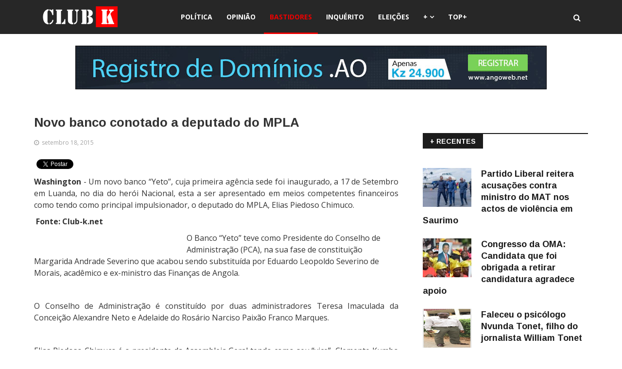

--- FILE ---
content_type: text/html; charset=utf-8
request_url: https://club-k.net/index.php?option=com_content&view=article&id=22198:novo-banco-conotado-a-deputado-do-mpla&catid=8&Itemid=1071&lang=pt
body_size: 11860
content:
<!DOCTYPE html>
<html xmlns="http://www.w3.org/1999/xhtml" xml:lang="pt-pt" lang="pt-pt" dir="ltr">
    <head>
        <meta http-equiv="X-UA-Compatible" content="IE=edge">
             <meta name="viewport" content="width=device-width, initial-scale=1">
                                <!-- head -->
                <meta http-equiv="content-type" content="text/html; charset=utf-8" />
	<meta name="keywords" content="Bastidores" />
	<meta name="og:title" content="Novo banco conotado a deputado do MPLA" />
	<meta name="og:type" content="article" />
	<meta name="og:image" content="http://www.jaimagens.com/banco_thumb/475861931.jpg" />
	<meta name="og:url" content="https://club-k.net/index.php?option=com_content&amp;amp;view=article&amp;amp;id=22198:novo-banco-conotado-a-deputado-do-mpla&amp;amp;catid=8&amp;amp;Itemid=1071&amp;amp;lang=pt" />
	<meta name="og:site_name" content="CLUB-K ANGOLA - Notícias Imparciais de Angola" />
	<meta name="og:description" content="CLUB-K ANGOLA - NOTICIAS DE ANGOLA. NÓS REPORTAMOS, VOCÊ DECIDE!" />
	<meta name="description" content="Bastidores" />
	<title>Novo banco conotado a deputado do MPLA - CLUB-K ANGOLA - Notícias Imparciais de Angola</title>
	<link href="/images/favicon-ck.png" rel="shortcut icon" type="image/vnd.microsoft.icon" />
	<link href="https://club-k.net/plugins/content/itpshare/style.css" rel="stylesheet" type="text/css" />
	<link href="https://club-k.net/media/plg_content_osembed/css/osembed.css?f82208cb1a0eac11d8d5726958ce9104" rel="stylesheet" type="text/css" />
	<link href="/plugins/content/jw_disqus/jw_disqus/tmpl/css/template.css" rel="stylesheet" type="text/css" />
	<link href="/media/system/css/modal.css?617124abc81f3d4fdb1554e20db4f7de" rel="stylesheet" type="text/css" />
	<link href="//fonts.googleapis.com/css?family=Open+Sans:300,300italic,regular,italic,600,600italic,700,700italic,800,800italic&amp;subset=greek-ext,latin" rel="stylesheet" type="text/css" />
	<link href="//fonts.googleapis.com/css?family=Didact+Gothic:regular&amp;subset=greek-ext" rel="stylesheet" type="text/css" />
	<link href="//fonts.googleapis.com/css?family=Arimo:regular,italic,700,700italic&amp;subset=cyrillic-ext" rel="stylesheet" type="text/css" />
	<link href="/templates/ts_news247/css/bootstrap.min.css" rel="stylesheet" type="text/css" />
	<link href="/templates/ts_news247/css/font-awesome.min.css" rel="stylesheet" type="text/css" />
	<link href="/templates/ts_news247/css/legacy.css" rel="stylesheet" type="text/css" />
	<link href="/templates/ts_news247/css/template.css" rel="stylesheet" type="text/css" />
	<link href="/templates/ts_news247/css/presets/preset1.css" rel="stylesheet" type="text/css" class="preset" />
	<link href="/templates/ts_news247/css/frontend-edit.css" rel="stylesheet" type="text/css" />
	<link href="/components/com_sppagebuilder/assets/css/sppagebuilder.css" rel="stylesheet" type="text/css" />
	<link href="/components/com_sppagebuilder/assets/css/magnific-popup.css" rel="stylesheet" type="text/css" />
	<link href="/modules/mod_sp_social/assets/css/default/sp_social.css" rel="stylesheet" type="text/css" />
	<link href="https://www.club-k.net/modules/mod_news_pro_gk5/interface/css/style.css" rel="stylesheet" type="text/css" />
	<link href="https://club-k.net/modules/mod_tabs_gk5/styles/style1.css" rel="stylesheet" type="text/css" />
	<link href="https://club-k.net/modules/mod_news_pro_gk5/interface/css/style.css" rel="stylesheet" type="text/css" />
	<style type="text/css">
body{font-family:Open Sans, sans-serif; font-size:16px; font-weight:normal; }h1{font-family:Didact Gothic, sans-serif; font-weight:normal; }h2{font-family:Arimo, sans-serif; font-weight:700; }h3{font-family:Arimo, sans-serif; font-weight:700; }h4{font-family:Arimo, sans-serif; font-weight:700; }h5{font-family:Open Sans, sans-serif; font-weight:600; }h6{font-family:Open Sans, sans-serif; font-weight:600; }#sp-header{ background-color:#272727;color:#ffffff; }#sp-footer-logo{ background-color:#1c1c1c;color:#969696;padding:0 0 40px; }#sp-footer{ padding:15px 0; }.sp-page-builder .page-content #section-id-1488980112478{margin:0px 0px 0px 0px;padding:0 0px 0 0px;}#column-id-1488980112479{padding:0 250px 0 250px;}#sppb-addon-1488980112483 {
margin: 0 0 20px 0;
}
#sppb-addon-1488981076967 {
margin: 15px 0 0 0;
}
#sppb-addon-1511008041538 {
margin: 25px 0px 0px 0px;
}

#goog-gt-tt {display:none !important;}
.goog-te-banner-frame {display:none !important;}
.goog-te-menu-value:hover {text-decoration:none !important;}
body {top:0 !important;}
#google_translate_element2 {display:none!important;}

        a.flag {text-decoration:none;}
        a.flag img {vertical-align:middle;padding:0;margin:0;border:0;display:inline;height:32px;opacity:0.8;}
        a.flag:hover img {opacity:1;}
        a.flag span {margin-right:5px;font-size:15px;vertical-align:middle;}
    .margin-h-8 {margin:8px;}#gk-tabs-241 .gkTabsContainer0, #gk-tabs-241 .gkTabsContainer1, #gk-tabs-241 .gkTabsContainer2 { height: 200px; }
	</style>
	<script type="application/json" class="joomla-script-options new">{"csrf.token":"a575cd58d8538ed70b25843201762f0a","system.paths":{"root":"","base":""}}</script>
	<script src="/media/jui/js/jquery.min.js?617124abc81f3d4fdb1554e20db4f7de" type="text/javascript"></script>
	<script src="/media/jui/js/jquery-noconflict.js?617124abc81f3d4fdb1554e20db4f7de" type="text/javascript"></script>
	<script src="/media/jui/js/jquery-migrate.min.js?617124abc81f3d4fdb1554e20db4f7de" type="text/javascript"></script>
	<script src="https://club-k.net/media/plg_content_osembed/js/osembed.js?f82208cb1a0eac11d8d5726958ce9104" type="text/javascript"></script>
	<script src="/media/system/js/mootools-core.js?617124abc81f3d4fdb1554e20db4f7de" type="text/javascript"></script>
	<script src="/media/system/js/core.js?617124abc81f3d4fdb1554e20db4f7de" type="text/javascript"></script>
	<script src="/media/system/js/caption.js?617124abc81f3d4fdb1554e20db4f7de" type="text/javascript"></script>
	<script src="/media/system/js/mootools-more.js?617124abc81f3d4fdb1554e20db4f7de" type="text/javascript"></script>
	<script src="/media/system/js/modal.js?617124abc81f3d4fdb1554e20db4f7de" type="text/javascript"></script>
	<script src="/templates/ts_news247/js/bootstrap.min.js" type="text/javascript"></script>
	<script src="/templates/ts_news247/js/jquery.sticky.js" type="text/javascript"></script>
	<script src="/templates/ts_news247/js/main.js" type="text/javascript"></script>
	<script src="/templates/ts_news247/js/progressbar.js" type="text/javascript"></script>
	<script src="/templates/ts_news247/js/frontend-edit.js" type="text/javascript"></script>
	<script src="/components/com_sppagebuilder/assets/js/sppagebuilder.js" type="text/javascript"></script>
	<script src="/components/com_sppagebuilder/assets/js/jquery.magnific-popup.min.js" type="text/javascript"></script>
	<script src="https://www.club-k.net/modules/mod_news_pro_gk5/interface/scripts/engine.jquery.js" type="text/javascript"></script>
	<script src="https://club-k.net/modules/mod_tabs_gk5/scripts/engine.mootools.js" type="text/javascript"></script>
	<script src="https://club-k.net/modules/mod_news_pro_gk5/interface/scripts/engine.jquery.js" type="text/javascript"></script>
	<script type="text/javascript">
jQuery(window).on('load',  function() {
				new JCaption('img.caption');
			});
		jQuery(function($) {
			SqueezeBox.initialize({});
			SqueezeBox.assign($('a.modal').get(), {
				parse: 'rel'
			});
		});

		window.jModalClose = function () {
			SqueezeBox.close();
		};
		
		// Add extra modal close functionality for tinyMCE-based editors
		document.onreadystatechange = function () {
			if (document.readyState == 'interactive' && typeof tinyMCE != 'undefined' && tinyMCE)
			{
				if (typeof window.jModalClose_no_tinyMCE === 'undefined')
				{	
					window.jModalClose_no_tinyMCE = typeof(jModalClose) == 'function'  ?  jModalClose  :  false;
					
					jModalClose = function () {
						if (window.jModalClose_no_tinyMCE) window.jModalClose_no_tinyMCE.apply(this, arguments);
						tinyMCE.activeEditor.windowManager.close();
					};
				}
		
				if (typeof window.SqueezeBoxClose_no_tinyMCE === 'undefined')
				{
					if (typeof(SqueezeBox) == 'undefined')  SqueezeBox = {};
					window.SqueezeBoxClose_no_tinyMCE = typeof(SqueezeBox.close) == 'function'  ?  SqueezeBox.close  :  false;
		
					SqueezeBox.close = function () {
						if (window.SqueezeBoxClose_no_tinyMCE)  window.SqueezeBoxClose_no_tinyMCE.apply(this, arguments);
						tinyMCE.activeEditor.windowManager.close();
					};
				}
			}
		};
		
var sp_preloader = '0';

var sp_gotop = '1';

var sp_offanimation = 'default';

	</script>
	<link href="/index.php?option=com_obrss&amp;task=feed&amp;id=2:rss-noticias-do-club-k&amp;format=feed&amp;lang=pt" rel="alternate" type="application/rss+xml" title="CLUB-K" />
	<link href="/index.php?option=com_obrss&amp;task=feed&amp;id=3:sitemap-noticias-do-club-k-copy&amp;format=sitemap&amp;lang=pt" rel="alternate" type="text/html" title="Sitemap - Notícias do CLUB-K" />
	<meta property="og:url" content="https://club-k.net/index.php" />
	<meta property="og:type" content="article" />
	<meta property="og:title" content="Novo banco conotado a deputado do MPLA" />
	<meta property="og:description" content="Washington - Um novo banco “Yeto”, cuja primeira agência sede foi inaugurado, a 17 de Setembro em Luanda, no dia do herói Nacional, esta a ser apresentado..." />

                <script type="text/javascript" src="//platform-api.sharethis.com/js/sharethis.js#property=5a1187e5d6db8b001271cca7&product=sticky-share-buttons"></script>
                <!-- Start cookieyes banner --> <script id="cookieyes" type="text/javascript" src="https://cdn-cookieyes.com/client_data/b47d38c3dfff7f84a7010fcf/script.js"></script> <!-- End cookieyes banner -->
                


<script>
  (function(i,s,o,g,r,a,m){i['GoogleAnalyticsObject']=r;i[r]=i[r]||function(){
  (i[r].q=i[r].q||[]).push(arguments)},i[r].l=1*new Date();a=s.createElement(o),
  m=s.getElementsByTagName(o)[0];a.async=1;a.src=g;m.parentNode.insertBefore(a,m)
  })(window,document,'script','//www.google-analytics.com/analytics.js','ga');

  ga('create', 'UA-12145129-2', 'auto');
  ga('send', 'pageview');

</script>
<!-- Universal Google Analytics Plugin by PB Web Development -->


</head>
                <body class="site com-content view-article no-layout no-task itemid-1071 pt-pt ltr  layout-fluid off-canvas-menu-init">

                    <div class="body-wrapper">
                        <div class="body-innerwrapper">
                            <header id="sp-header" class="headerWithMenu dark-style"><div class="container"><div class="row"><div id="sp-logo" class="col-xs-12 col-sm-3 col-md-3"><div class="sp-column "><div class="logo"><a href="/"><img class="sp-default-logo" src="/images/logo-club-k-angola.png" alt="CLUB-K ANGOLA - Notícias Imparciais de Angola"><img class="sp-retina-logo" src="/images/logo-club-k-angola-2.png" alt="CLUB-K ANGOLA - Notícias Imparciais de Angola" width="157" height="43"></a></div></div></div><div id="sp-menu" class="col-xs-12 col-sm-7 col-md-7"><div class="sp-column ">			<div class='sp-megamenu-wrapper'>
				<a id="offcanvas-toggler" class="visible-sm visible-xs" href="#"><i class="fa fa-bars"></i></a>
				<ul class="sp-megamenu-parent hidden-sm hidden-xs"><li class="sp-menu-item"></li><li class="sp-menu-item"><a  href="/index.php?option=com_content&amp;view=category&amp;layout=blog&amp;id=23&amp;filter_tag[0]=&amp;Itemid=641&amp;lang=pt" target="_blank" title="Política" >Política</a></li><li class="sp-menu-item"><a  href="/index.php?option=com_content&amp;view=category&amp;layout=blog&amp;id=17&amp;filter_tag[0]=&amp;Itemid=1067&amp;lang=pt" title="Opinião" >Opinião</a></li><li class="sp-menu-item current-item active"><a  href="/index.php?option=com_content&amp;view=category&amp;layout=blog&amp;id=8&amp;filter_tag[0]=&amp;Itemid=1071&amp;lang=pt" title="Bastidores" >Bastidores</a></li><li class="sp-menu-item"><a  href="/index.php?option=com_content&amp;view=category&amp;layout=blog&amp;id=20&amp;Itemid=1088&amp;lang=pt" title="Inquérito" >Inquérito</a></li><li class="sp-menu-item"><a  href="/index.php?option=com_content&amp;view=category&amp;layout=blog&amp;id=41034&amp;Itemid=1085&amp;lang=pt" title="Eleições" >Eleições</a></li><li class="sp-menu-item sp-has-child"><a  href="/" >+</a><div class="sp-dropdown sp-dropdown-main sp-menu-right" style="width: 220px;"><div class="sp-dropdown-inner"><ul class="sp-dropdown-items"><li class="sp-menu-item"><a class="block-title red" href="/index.php?option=com_sppagebuilder&amp;view=page&amp;id=61&amp;Itemid=1092&amp;lang=pt" title="Destaques" >Destaques</a></li><li class="sp-menu-item"><a class="block-title red" href="/index.php?option=com_content&amp;view=category&amp;layout=blog&amp;id=2&amp;filter_tag[0]=&amp;Itemid=1069&amp;lang=pt" title="Sociedade" >Sociedade</a></li><li class="sp-menu-item"><a  href="/index.php?option=com_content&amp;view=category&amp;layout=blog&amp;id=11&amp;filter_tag[0]=&amp;Itemid=1072&amp;lang=pt" title="Foco do Dia " >Foco do Dia </a></li><li class="sp-menu-item"><a  href="/index.php?option=com_content&amp;view=category&amp;layout=blog&amp;id=5&amp;filter_tag[0]=&amp;Itemid=1070&amp;lang=pt" title="Económia " >Económia </a></li><li class="sp-menu-item"><a  href="/index.php?option=com_content&amp;view=category&amp;layout=blog&amp;id=9&amp;filter_tag[0]=&amp;Itemid=1078&amp;lang=pt" title="Preto &amp; Branco " >Preto &amp; Branco </a></li><li class="sp-menu-item"><a  href="/index.php?option=com_content&amp;view=category&amp;layout=blog&amp;id=41004&amp;filter_tag[0]=&amp;Itemid=1079&amp;lang=pt" title="Quem é Quem" >Quem é Quem</a></li><li class="sp-menu-item"><a  href="/index.php?option=com_content&amp;view=category&amp;layout=blog&amp;id=41013&amp;filter_tag[0]=&amp;Itemid=1080&amp;lang=pt" title="A Voz do Povo" >A Voz do Povo</a></li><li class="sp-menu-item"><a  href="/index.php?option=com_content&amp;view=category&amp;layout=blog&amp;id=15&amp;filter_tag[0]=&amp;Itemid=1081&amp;lang=pt" title="A Voz do Club" >A Voz do Club</a></li><li class="sp-menu-item"><a  href="/index.php?option=com_content&amp;view=category&amp;layout=blog&amp;id=41029&amp;filter_tag[0]=&amp;Itemid=1086&amp;lang=pt" title="Cultura" >Cultura</a></li><li class="sp-menu-item"><a  href="/index.php?option=com_content&amp;view=category&amp;layout=blog&amp;id=16&amp;filter_tag[0]=&amp;Itemid=1082&amp;lang=pt" title="Música" >Música</a></li><li class="sp-menu-item"><a  href="/index.php?option=com_content&amp;view=category&amp;layout=blog&amp;id=41003&amp;filter_tag[0]=&amp;Itemid=1084&amp;lang=pt" title="Internacional" >Internacional</a></li><li class="sp-menu-item"><a  href="/index.php?option=com_content&amp;view=category&amp;layout=blog&amp;id=41026&amp;filter_tag[0]=&amp;Itemid=1083&amp;lang=pt" title="Nacional" >Nacional</a></li><li class="sp-menu-item"><a  href="/index.php?option=com_content&amp;view=category&amp;layout=blog&amp;id=10&amp;filter_tag[0]=&amp;Itemid=1077&amp;lang=pt" title="Manifestações " >Manifestações </a></li><li class="sp-menu-item"><a  href="/index.php?option=com_content&amp;view=category&amp;layout=blog&amp;id=41033&amp;filter_tag[0]=&amp;Itemid=1087&amp;lang=pt" title="Petições" >Petições</a></li><li class="sp-menu-item"><a  href="/index.php?option=com_content&amp;view=category&amp;layout=blog&amp;id=4&amp;filter_tag[0]=&amp;Itemid=1089&amp;lang=pt" title="Desporto" >Desporto</a></li><li class="sp-menu-item"><a  href="/index.php?option=com_content&amp;view=category&amp;layout=blog&amp;id=14&amp;filter_tag[0]=&amp;Itemid=1090&amp;lang=pt" title="Entrevistas" >Entrevistas</a></li><li class="sp-menu-item"><a  href="/index.php?option=com_content&amp;view=category&amp;layout=blog&amp;id=41050&amp;filter_tag[0]=&amp;Itemid=1091&amp;lang=pt" title="Mundia 2014" >Mundia 2014</a></li></ul></div></div></li><li class="sp-menu-item"><a  href="/index.php?option=com_sppagebuilder&amp;view=page&amp;id=60&amp;Itemid=1094&amp;lang=pt" title="Mais Lidos" >TOP+</a></li></ul>			</div>
		</div></div><div id="sp-search" class="col-sm-2 col-md-2"><div class="sp-column "><div class="sp-module  menu-search"><div class="sp-module-content"><div class="menu-search-icon">
	<i class="fa fa-search"></i>
</div>

<div class="menu-search-form" style="display: none;">
	<div class="search menu-search">
		<form action="/index.php?option=com_content&amp;view=category&amp;layout=blog&amp;id=8&amp;filter_tag[0]=&amp;Itemid=1071&amp;lang=pt" method="post">
			<input name="searchword" id="mod-search-searchword" maxlength="200"  class="inputbox search-query" type="text" size="20" placeholder="Pesquisar..." /><span class="search-close"><i id="search-close" class="icon-remove"></i></span>			<input type="hidden" name="task" value="search" />
			<input type="hidden" name="option" value="com_search" />
			<input type="hidden" name="Itemid" value="1071" />
		</form>
	</div>
</div></div></div></div></div></div></div></header><section id="sp-page-title"><div class="row"><div id="sp-title" class="col-sm-12 col-md-12"><div class="sp-column "><div class="sp-module "><div class="sp-module-content"><div class="bannergroup">

	<div class="banneritem">
										<center><br /><a href="https://angoweb.ao/" target="_blank"><img src="https://angoweb.ao/imagens/registro-de-dominios-970x90-2.jpg" /></a></center>				<div class="clr"></div>
	</div>

</div>
</div></div></div></div></div></section><section id="sp-main-body"><div class="container"><div class="row"><div id="sp-component" class="col-sm-8 col-md-8"><div class="sp-column "><div id="system-message-container">
	</div>

	<meta itemprop="inLanguage" content="pt-PT" />
	<span style="padding-top:160px !important; margin-top:160px !important;">
<div class="entry-header">
		
					<h2 itemprop="name">
									Novo banco conotado a deputado do MPLA							</h2></span>
												</div>

	<div class="article-info-area">
			<div class="article-info-wrapper">
		

		

	<dl class="article-info">

		
			<dt class="article-info-term"></dt>	
				
			
			
			

			
							<dd class="published">
<i class="fa fa-clock-o"></i>
	<time datetime="2015-09-18T06:42:18+00:00" itemprop="datePublished" data-toggle="tooltip" title="Publicado em:">
		setembro 18, 2015	</time>
</dd>			
		
					
			
					
		

	</dl>
		</div>
	
							</div>


	


		

		

		
				
	
			<div itemprop="articleBody" class="articleBody">
		

<!-- JoomlaWorks "Disqus Comments (for Joomla)" (v3.6.0) starts here -->

<a id="startOfPage"></a>



        <div style="clear:both;"></div>
        <div class="itp-share">
             	<div class="itp-share-tw">
                	<a href="https://twitter.com/share" class="twitter-share-button" data-url="https://club-k.net/index.php?option=com_content&view=article&id=22198:novo-banco-conotado-a-deputado-do-mpla&catid=8:bastidores&Itemid=1071&lang=pt" data-text="Novo banco conotado a deputado do MPLA" data-via="clubk_angola" data-lang="pt" data-size="small" data-related="clubk_angola" data-hashtags="clubk_angola" data-count="vertical">Tweet</a><script>!function(d,s,id){var js,fjs=d.getElementsByTagName(s)[0],p=/^http:/.test(d.location)?'http':'https';if(!d.getElementById(id)){js=d.createElement(s);js.id=id;js.src=p+'://platform.twitter.com/widgets.js';fjs.parentNode.insertBefore(js,fjs);}}(document, 'script', 'twitter-wjs');</script></div><div class="itp-share-fbl"><div id="fb-root"></div>
<script>(function(d, s, id) {
  var js, fjs = d.getElementsByTagName(s)[0];
  if (d.getElementById(id)) return;
  js = d.createElement(s); js.id = id;
  js.src = "//connect.facebook.net/pt_PT/sdk.js#xfbml=1&version=v2.7";
  fjs.parentNode.insertBefore(js, fjs);
}(document, 'script', 'facebook-jssdk'));</script>
            <div
            class="fb-like"
            data-href="https://club-k.net/index.php?option=com_content&view=article&id=22198:novo-banco-conotado-a-deputado-do-mpla&catid=8:bastidores&Itemid=1071&lang=pt"
            data-share="0"
            data-layout="box_count"
            data-width="90"
            data-show-faces="false"
            data-colorscheme="light"
            data-action="like"></div></div><div class="itp-share-gshare"><div class="g-plus" data-action="share"  data-annotation="bubble" data-height="0" data-href="https://club-k.net/index.php?option=com_content&view=article&id=22198:novo-banco-conotado-a-deputado-do-mpla&catid=8:bastidores&Itemid=1071&lang=pt"></div><script type="text/javascript"> window.___gcfg = {lang: "pt"}; 
  (function() {
    var po = document.createElement('script'); po.type = 'text/javascript'; po.async = true;
    po.src = 'https://apis.google.com/js/platform.js';
    var s = document.getElementsByTagName('script')[0]; s.parentNode.insertBefore(po, s);
  })();
                </script></div>
        </div>
        <div style="clear:both;"></div>
        <p style="text-align: justify;"><strong>Washington</strong> - Um novo banco “Yeto”, cuja primeira agência sede foi inaugurado, a 17 de Setembro em Luanda, no dia do herói Nacional, esta a ser apresentado em meios competentes financeiros como tendo como principal impulsionador, o deputado do MPLA, Elias Piedoso Chimuco.</p>
<p style="text-align: justify;"><strong> Fonte: Club-k.net</strong></p>
<p><img style="float: left; margin-right: 7px; margin-left: 7px;" src="http://www.jaimagens.com/banco_thumb/475861931.jpg" alt="" width="300" height="212" />O Banco “Yeto” teve como Presidente do Conselho de Administração (PCA), na sua fase de constituição Margarida Andrade Severino que acabou sendo substituída por Eduardo Leopoldo Severino de Morais, acadêmico e ex-ministro das Finanças de Angola.</p>
<p style="text-align: justify;"> </p>
<p style="text-align: justify;">O Conselho de Administração é constituído por duas administradores Teresa Imaculada da Conceição Alexandre Neto e Adelaide do Rosário Narciso Paixão Franco Marques.</p>
<p style="text-align: justify;"> </p>
<p style="text-align: justify;">Elias Piedoso Chimuco é o presidente da Assembleia Geral tendo como seu “vice”, Clemente Kumbo Lelo e Dionísio Garcia Senga como secretário da mesa.</p>
<p style="text-align: justify;"> </p>
<p style="text-align: justify;">A instituição financeira angolana constituída em Junho de 2014 com um capital social de três mil milhões de Kwanzas, será aberta oficialmente ao público no dia 1 de Outubro de 2015. A instituição conta actualmente com 44 funcionários.</p>
<p style="text-align: justify;"> </p>
<p style="text-align: justify;">No seu discurso de inauguração do banco, citado pela agencia angop, Eduardo Leopoldo Severim de Morais disse que a escolha deste dia para a abertura oficial deve-se ao facto da nação estar a comemorar com jubilo o 40º aniversário da Independência Nacional.</p>
<p style="text-align: justify;"> </p>
<p style="text-align: justify;">Segundo o PCA, o banco pretende ser uma instituição financeira de referência virada para o crescimento sustentado, através da sua implantação a nível nacional, e prevê-se a abertura, até 2020, de 26 unidades de negócios como balcões do tipo A, B e C.</p>
        <div style="clear:both;"></div>
        <div class="itp-share">
             	<div class="itp-share-tw">
                	<a href="https://twitter.com/share" class="twitter-share-button" data-url="https://club-k.net/index.php?option=com_content&view=article&id=22198:novo-banco-conotado-a-deputado-do-mpla&catid=8:bastidores&Itemid=1071&lang=pt" data-text="Novo banco conotado a deputado do MPLA" data-via="clubk_angola" data-lang="pt" data-size="small" data-related="clubk_angola" data-hashtags="clubk_angola" data-count="vertical">Tweet</a><script>!function(d,s,id){var js,fjs=d.getElementsByTagName(s)[0],p=/^http:/.test(d.location)?'http':'https';if(!d.getElementById(id)){js=d.createElement(s);js.id=id;js.src=p+'://platform.twitter.com/widgets.js';fjs.parentNode.insertBefore(js,fjs);}}(document, 'script', 'twitter-wjs');</script></div><div class="itp-share-fbl"><div id="fb-root"></div>
<script>(function(d, s, id) {
  var js, fjs = d.getElementsByTagName(s)[0];
  if (d.getElementById(id)) return;
  js = d.createElement(s); js.id = id;
  js.src = "//connect.facebook.net/pt_PT/sdk.js#xfbml=1&version=v2.7";
  fjs.parentNode.insertBefore(js, fjs);
}(document, 'script', 'facebook-jssdk'));</script>
            <div
            class="fb-like"
            data-href="https://club-k.net/index.php?option=com_content&view=article&id=22198:novo-banco-conotado-a-deputado-do-mpla&catid=8:bastidores&Itemid=1071&lang=pt"
            data-share="0"
            data-layout="box_count"
            data-width="90"
            data-show-faces="false"
            data-colorscheme="light"
            data-action="like"></div></div><div class="itp-share-gshare"><div class="g-plus" data-action="share"  data-annotation="bubble" data-height="0" data-href="https://club-k.net/index.php?option=com_content&view=article&id=22198:novo-banco-conotado-a-deputado-do-mpla&catid=8:bastidores&Itemid=1071&lang=pt"></div><script type="text/javascript"> window.___gcfg = {lang: "pt"}; 
  (function() {
    var po = document.createElement('script'); po.type = 'text/javascript'; po.async = true;
    po.src = 'https://apis.google.com/js/platform.js';
    var s = document.getElementsByTagName('script')[0]; s.parentNode.insertBefore(po, s);
  })();
                </script></div>
        </div>
        <div style="clear:both;"></div>
        
<!-- {rfbcomment}100%{end-rfbcomment}
<br /><br />--
<!-- DISQUS comments block -->
<div class="jwDisqusForm">
	
			<div id="disqus_thread"></div>
			<script type="text/javascript">
				//<![CDATA[
				var disqus_shortname = 'clubknet';
				var disqus_url = 'https://club-k.net/index.php?option=com_content&amp;view=article&amp;id=22198:novo-banco-conotado-a-deputado-do-mpla&amp;catid=8&amp;Itemid=1071&amp;lang=pt';
				var disqus_identifier = 'c65edf71c2_id22198';
				var disqus_developer = '0';
				var disqus_config = function(){
					this.language = 'pt';
				};
				(function() {
					var dsq = document.createElement('script'); dsq.type = 'text/javascript'; dsq.async = true;
					dsq.src = '//' + disqus_shortname + '.disqus.com/embed.js';
					(document.getElementsByTagName('head')[0] || document.getElementsByTagName('body')[0]).appendChild(dsq);
				})();
				//]]>
			</script>
			<noscript>
				<a href="https://clubknet.disqus.com/?url=ref">View the discussion thread.</a>
			</noscript>
				<div id="jwDisqusFormFooter">
		<a target="_blank" href="http://disqus.com" class="dsq-brlink">
			blog comments powered by <span class="logo-disqus">DISQUS</span>
		</a>
		
		<div class="clr"></div>
	</div>
</div>
<div class="clr"></div>


<!-- JoomlaWorks "Disqus Comments (for Joomla)" (v3.6.0) ends here -->
	</div>

		
			<div class="article-footer-wrap">

			<div class="article-footer-top">
				
				

				













			</div>
					</div>
	
				

	
	    
</article>
</div></div><div id="sp-right" class="col-sm-4 col-md-4"><div class="sp-column class2"><div class="sp-module "><div class="sp-module-content"><div class="bannergroup">


</div>
</div></div><div class="sp-module  nspBlock block-title"><h3 class="sp-module-title">+ RECENTES</h3><div class="sp-module-content">	<div class="nspMain  nspBlock block-title" id="nsp-nsp-231" data-config="{
				'animation_speed': 400,
				'animation_interval': 5000,
				'animation_function': 'Fx.Transitions.Expo.easeIn',
				'news_column': 1,
				'news_rows': 6,
				'links_columns_amount': 0,
				'links_amount': 0
			}">		
				
					<div class="nspArts right" style="width:100%;">
								<div class="nspArtScroll1">
					<div class="nspArtScroll2 nspPages1">
																	<div class="nspArtPage active nspCol1">
																				<div class="nspArt nspCol1" style="padding:0 0 20px 0;">
								<a href="/index.php?option=com_content&amp;view=article&amp;id=59383:partido-liberal-reitera-acusacoes-contra-ministro-do-mat-nos-actos-de-violencia-em-saurimo&amp;catid=23:politica&amp;lang=pt&amp;Itemid=641" class="nspImageWrapper tleft fleft"  style="margin:0 20px 0 0;" target="_self"><img  class="nspImage" src="https://www.club-k.net/modules/mod_news_pro_gk5/cache/aviao-mat.nsp-231jpeg" alt=""  style="width:100px;height:80px;" /></a><h4 class="nspHeader tleft fnull has-image"><a href="/index.php?option=com_content&amp;view=article&amp;id=59383:partido-liberal-reitera-acusacoes-contra-ministro-do-mat-nos-actos-de-violencia-em-saurimo&amp;catid=23:politica&amp;lang=pt&amp;Itemid=641"  title="Partido Liberal reitera acusações contra ministro do MAT nos actos de violência em Saurimo" target="_self">Partido Liberal reitera acusações contra ministro do MAT nos actos de violência em Saurimo</a></h4>							</div>
																															<div class="nspArt nspCol1" style="padding:0 0 20px 0;">
								<a href="/index.php?option=com_content&amp;view=article&amp;id=59382:congresso-da-oma-candidata-que-foi-obrigada-a-retirar-candidatura-agradece-apoio&amp;catid=23:politica&amp;lang=pt&amp;Itemid=641" class="nspImageWrapper tleft fleft"  style="margin:0 20px 0 0;" target="_self"><img  class="nspImage" src="https://www.club-k.net/modules/mod_news_pro_gk5/cache/jl.campanhansp-231.jpg" alt=""  style="width:100px;height:80px;" /></a><h4 class="nspHeader tleft fnull has-image"><a href="/index.php?option=com_content&amp;view=article&amp;id=59382:congresso-da-oma-candidata-que-foi-obrigada-a-retirar-candidatura-agradece-apoio&amp;catid=23:politica&amp;lang=pt&amp;Itemid=641"  title=" Congresso da OMA: Candidata que foi obrigada a retirar candidatura agradece apoio" target="_self"> Congresso da OMA: Candidata que foi obrigada a retirar candidatura agradece apoio</a></h4>							</div>
																															<div class="nspArt nspCol1" style="padding:0 0 20px 0;">
								<a href="/index.php?option=com_content&amp;view=article&amp;id=59381:faleceu-o-psicologo-nvunda-tonet-filho-do-jornalista-william-tonet&amp;catid=2:sociedade&amp;lang=pt&amp;Itemid=1069" class="nspImageWrapper tleft fleft"  style="margin:0 20px 0 0;" target="_self"><img  class="nspImage" src="/images/stories/nvunda%20tonet%20o%20pais.jpg" alt=""  style="width:100px;height:80px;" /></a><h4 class="nspHeader tleft fnull has-image"><a href="/index.php?option=com_content&amp;view=article&amp;id=59381:faleceu-o-psicologo-nvunda-tonet-filho-do-jornalista-william-tonet&amp;catid=2:sociedade&amp;lang=pt&amp;Itemid=1069"  title="Faleceu o psicólogo Nvunda Tonet, filho do jornalista William Tonet" target="_self">Faleceu o psicólogo Nvunda Tonet, filho do jornalista William Tonet</a></h4>							</div>
																															<div class="nspArt nspCol1" style="padding:0 0 20px 0;">
								<a href="/index.php?option=com_content&amp;view=article&amp;id=59379:pra-ja-servir-angola-capacita-quadros-em-materias-de-formacao-tecnica-e-politica-ideologica&amp;catid=23:politica&amp;lang=pt&amp;Itemid=641" class="nspImageWrapper tleft fleft"  style="margin:0 20px 0 0;" target="_self"><img  class="nspImage" src="https://www.club-k.net/modules/mod_news_pro_gk5/cache/PRA-JA-Formao2nsp-231.jpg" alt=""  style="width:100px;height:80px;" /></a><h4 class="nspHeader tleft fnull has-image"><a href="/index.php?option=com_content&amp;view=article&amp;id=59379:pra-ja-servir-angola-capacita-quadros-em-materias-de-formacao-tecnica-e-politica-ideologica&amp;catid=23:politica&amp;lang=pt&amp;Itemid=641"  title="PRA-JA Servir Angola capacita quadros em matérias de formação técnica e política ideológica" target="_self">PRA-JA Servir Angola capacita quadros em matérias de formação técnica e política ideológica</a></h4>							</div>
																															<div class="nspArt nspCol1" style="padding:0 0 20px 0;">
								<a href="/index.php?option=com_content&amp;view=article&amp;id=59378:ts-ordena-regresso-de-juiza-perseguida-por-joel-leonardo&amp;catid=8:bastidores&amp;lang=pt&amp;Itemid=1071" class="nspImageWrapper tleft fleft"  style="margin:0 20px 0 0;" target="_self"><img  class="nspImage" src="https://www.club-k.net/modules/mod_news_pro_gk5/cache/juizestsnsp-231.jpg" alt=""  style="width:100px;height:80px;" /></a><h4 class="nspHeader tleft fnull has-image"><a href="/index.php?option=com_content&amp;view=article&amp;id=59378:ts-ordena-regresso-de-juiza-perseguida-por-joel-leonardo&amp;catid=8:bastidores&amp;lang=pt&amp;Itemid=1071"  title="TS ordena regresso de juíza perseguida por Joel" target="_self">TS ordena regresso de juíza perseguida por Joel</a></h4>							</div>
																															<div class="nspArt nspCol1" style="padding:0 0 20px 0;">
								<a href="/index.php?option=com_content&amp;view=article&amp;id=59377:programa-de-estagio-profissional-e-comunitario-abre-candidaturas-e-expande-abrangencia-para-10-provincias&amp;catid=2:sociedade&amp;lang=pt&amp;Itemid=1069" class="nspImageWrapper tleft fleft"  style="margin:0 20px 0 0;" target="_self"><img  class="nspImage" src="https://www.club-k.net/modules/mod_news_pro_gk5/cache/anpgnsp-231.jpg" alt=""  style="width:100px;height:80px;" /></a><h4 class="nspHeader tleft fnull has-image"><a href="/index.php?option=com_content&amp;view=article&amp;id=59377:programa-de-estagio-profissional-e-comunitario-abre-candidaturas-e-expande-abrangencia-para-10-provincias&amp;catid=2:sociedade&amp;lang=pt&amp;Itemid=1069"  title=" Programa de Estágio Profissional e Comunitário abre candidaturas e expande abrangência para 10 províncias" target="_self"> Programa de Estágio Profissional e Comunitário abre candidaturas e expande abrangência para 10 províncias</a></h4>							</div>
												</div>
																</div>

									</div>
			</div>
		
				
		        
        
        <div class="nspTopInterface">
										
									</div>
        
        
	</div>
</div></div><div class="sp-module  block-title"><h3 class="sp-module-title">+ LIDOS</h3><div class="sp-module-content">
<div id="gk-tabs-241" class="gkTabsGK5" data-config="{'activator':'click','animation':'0','animation_interval':'5000','animation_type':'opacity','active_tab':'1','cookie_save':'0','auto_height':'1','module_height':'200','rtl':'0'}" data-swipe="0">
	<div class="gkTabsWrap vertical">
	    	    <ol class="gkTabsNav" data-amount="2">
	    		    	
	    		    		    	<li class="gkTab gkTabs-1 active" data-animation="default">
	    			    			ESTA SEMANA        	    			    	</li>
	    		    		    	<li class="gkTab gkTabs-2" data-animation="default">
	    			    			ESTE ANO        	    			    	</li>
	    		    </ol>
	    	                
		<div class="gkTabsContainer">
	    	
<div class="gkTabsItem gk-opacity gk-active">
		<div class="nspMain  nspBlock" id="nsp-nsp-244" data-config="{
				'animation_speed': 400,
				'animation_interval': 5000,
				'animation_function': 'Fx.Transitions.Expo.easeIn',
				'news_column': 1,
				'news_rows': 5,
				'links_columns_amount': 0,
				'links_amount': 0
			}">		
				
					<div class="nspArts right" style="width:100%;">
								<div class="nspArtScroll1">
					<div class="nspArtScroll2 nspPages1">
																	<div class="nspArtPage active nspCol1">
																				<div class="nspArt nspCol1" style="padding:0 0 20px 0;">
								<a href="/index.php?option=com_content&amp;view=article&amp;id=59311:divergencias-com-ministro-ditam-exoneracao-do-pca-da-rna&amp;catid=8:bastidores&amp;lang=pt&amp;Itemid=1071" class="nspImageWrapper tleft fleft"  style="margin:0 20px 0 0;" target="_self"><img  class="nspImage" src="https://club-k.net/modules/mod_news_pro_gk5/cache/mario-oliveira-ministro.nsp-244jpeg" alt=""  style="width:100px;height:80px;" /></a><h4 class="nspHeader tleft fnull has-image"><a href="/index.php?option=com_content&amp;view=article&amp;id=59311:divergencias-com-ministro-ditam-exoneracao-do-pca-da-rna&amp;catid=8:bastidores&amp;lang=pt&amp;Itemid=1071"  title=" Divergências com ministro ditam exoneração do PCA da RNA" target="_self"> Divergências com ministro ditam exoneração do PCA da RNA</a></h4>							</div>
																															<div class="nspArt nspCol1" style="padding:0 0 20px 0;">
								<a href="/index.php?option=com_content&amp;view=article&amp;id=59380:bp-do-mpla-obriga-candidata-da-oma-a-retirar-candidatura&amp;catid=23:politica&amp;lang=pt&amp;Itemid=641" class="nspImageWrapper tleft fleft"  style="margin:0 20px 0 0;" target="_self"><img  class="nspImage" src="https://club-k.net/modules/mod_news_pro_gk5/cache/graciete-dombolo.nsp-244jpeg" alt=""  style="width:100px;height:80px;" /></a><h4 class="nspHeader tleft fnull has-image"><a href="/index.php?option=com_content&amp;view=article&amp;id=59380:bp-do-mpla-obriga-candidata-da-oma-a-retirar-candidatura&amp;catid=23:politica&amp;lang=pt&amp;Itemid=641"  title="BP do MPLA obriga candidata da OMA a retirar candidatura" target="_self">BP do MPLA obriga candidata da OMA a retirar candidatura</a></h4>							</div>
																															<div class="nspArt nspCol1" style="padding:0 0 20px 0;">
								<a href="/index.php?option=com_content&amp;view=article&amp;id=59336:general-miala-verdade-constitucional-e-legal-anselmo-agostinho&amp;catid=17:opiniao&amp;lang=pt&amp;Itemid=1067" class="nspImageWrapper tleft fleft"  style="margin:0 20px 0 0;" target="_self"><img  class="nspImage" src="/images/stories/Nacional/miala%20soltura.jpg" alt=""  style="width:100px;height:80px;" /></a><h4 class="nspHeader tleft fnull has-image"><a href="/index.php?option=com_content&amp;view=article&amp;id=59336:general-miala-verdade-constitucional-e-legal-anselmo-agostinho&amp;catid=17:opiniao&amp;lang=pt&amp;Itemid=1067"  title="General Miala: verdade constitucional e legal - Anselmo Agostinho" target="_self">General Miala: verdade constitucional e legal - Anselmo Agostinho</a></h4>							</div>
																															<div class="nspArt nspCol1" style="padding:0 0 20px 0;">
								<a href="/index.php?option=com_content&amp;view=article&amp;id=59344:pr-reabilita-ex-director-do-protocolo&amp;catid=8:bastidores&amp;lang=pt&amp;Itemid=1071" class="nspImageWrapper tleft fleft"  style="margin:0 20px 0 0;" target="_self"><img  class="nspImage" src="https://club-k.net/modules/mod_news_pro_gk5/cache/stories.JLO2017.jlo-palacionsp-244.jpg" alt=""  style="width:100px;height:80px;" /></a><h4 class="nspHeader tleft fnull has-image"><a href="/index.php?option=com_content&amp;view=article&amp;id=59344:pr-reabilita-ex-director-do-protocolo&amp;catid=8:bastidores&amp;lang=pt&amp;Itemid=1071"  title="PR reabilita ex-director do protocolo" target="_self">PR reabilita ex-director do protocolo</a></h4>							</div>
																															<div class="nspArt nspCol1" style="padding:0 0 20px 0;">
								<a href="/index.php?option=com_content&amp;view=article&amp;id=59332:amnistia-o-que-a-lei-diz-e-o-que-nao-diz-carlos-alberto&amp;catid=17:opiniao&amp;lang=pt&amp;Itemid=1067" class="nspImageWrapper tleft fleft"  style="margin:0 20px 0 0;" target="_self"><img  class="nspImage" src="https://club-k.net/modules/mod_news_pro_gk5/cache/carlosalbertoclubknsp-244.jpg" alt=""  style="width:100px;height:80px;" /></a><h4 class="nspHeader tleft fnull has-image"><a href="/index.php?option=com_content&amp;view=article&amp;id=59332:amnistia-o-que-a-lei-diz-e-o-que-nao-diz-carlos-alberto&amp;catid=17:opiniao&amp;lang=pt&amp;Itemid=1067"  title=" Amnistia: o que a lei diz, e o que não diz - Carlos Alberto" target="_self"> Amnistia: o que a lei diz, e o que não diz - Carlos Alberto</a></h4>							</div>
												</div>
																</div>

									</div>
			</div>
		
				
		        
        
        <div class="nspTopInterface">
										
									</div>
        
        
	</div>
</div>
<div class="gkTabsItem gk-opacity gk-hide">
		<div class="nspMain  nspBlock" id="nsp-nsp-242" data-config="{
				'animation_speed': 400,
				'animation_interval': 5000,
				'animation_function': 'Fx.Transitions.Expo.easeIn',
				'news_column': 1,
				'news_rows': 5,
				'links_columns_amount': 0,
				'links_amount': 0
			}">		
				
					<div class="nspArts right" style="width:100%;">
								<div class="nspArtScroll1">
					<div class="nspArtScroll2 nspPages1">
																	<div class="nspArtPage active nspCol1">
																				<div class="nspArt nspCol1" style="padding:0 0 20px 0;">
								<a href="/index.php?option=com_content&amp;view=article&amp;id=56779:integracao-economica-e-financeira-na-africa-austral-tyilenga-tyokuehandja&amp;catid=17:opiniao&amp;lang=pt&amp;Itemid=1067" class="nspImageWrapper tleft fleft"  style="margin:0 20px 0 0;" target="_self"><img  class="nspImage" src="https://club-k.net/modules/mod_news_pro_gk5/cache/Tyilenga2.nsp-242jpeg" alt=""  style="width:100px;height:80px;" /></a><h4 class="nspHeader tleft fnull has-image"><a href="/index.php?option=com_content&amp;view=article&amp;id=56779:integracao-economica-e-financeira-na-africa-austral-tyilenga-tyokuehandja&amp;catid=17:opiniao&amp;lang=pt&amp;Itemid=1067"  title="Integração Económica e Financeira na África Austral - Tyilenga Tyokuehandja" target="_self">Integração Económica e Financeira na África Austral - Tyilenga Tyokuehandja</a></h4>							</div>
																															<div class="nspArt nspCol1" style="padding:0 0 20px 0;">
								<a href="/index.php?option=com_content&amp;view=article&amp;id=58017:a-visita-de-joao-lourenco-a-portugal-e-a-reacao-de-andre-ventura-entre-a-memoria-colonial-e-a-controversia-politica-oliveira-anastasio-2&amp;catid=17:opiniao&amp;lang=pt&amp;Itemid=1067" class="nspImageWrapper tleft fleft"  style="margin:0 20px 0 0;" target="_self"><img  class="nspImage" src="https://club-k.net/modules/mod_news_pro_gk5/cache/oliveira-anastasionsp-242.jpg" alt=""  style="width:100px;height:80px;" /></a><h4 class="nspHeader tleft fnull has-image"><a href="/index.php?option=com_content&amp;view=article&amp;id=58017:a-visita-de-joao-lourenco-a-portugal-e-a-reacao-de-andre-ventura-entre-a-memoria-colonial-e-a-controversia-politica-oliveira-anastasio-2&amp;catid=17:opiniao&amp;lang=pt&amp;Itemid=1067"  title=" A visita de João Lourenço a Portugal e a reação de André Ventura: entre a memória colonial e a controvérsia política - Oliveira Anastasio " target="_self"> A visita de João Lourenço a Portugal e a reação de André Ventura: entre a memória colonial e a controvérsia política - Oliveira Anastasio </a></h4>							</div>
																															<div class="nspArt nspCol1" style="padding:0 0 20px 0;">
								<a href="/index.php?option=com_content&amp;view=article&amp;id=57942:tensao-no-conselho-da-republica-entre-jl-e-acjr&amp;catid=8:bastidores&amp;lang=pt&amp;Itemid=1071" class="nspImageWrapper tleft fleft"  style="margin:0 20px 0 0;" target="_self"><img  class="nspImage" src="https://club-k.net/modules/mod_news_pro_gk5/cache/adalbertojlnsp-242.jpg" alt=""  style="width:100px;height:80px;" /></a><h4 class="nspHeader tleft fnull has-image"><a href="/index.php?option=com_content&amp;view=article&amp;id=57942:tensao-no-conselho-da-republica-entre-jl-e-acjr&amp;catid=8:bastidores&amp;lang=pt&amp;Itemid=1071"  title="Tensão no Conselho da República entre JL e ACJr" target="_self">Tensão no Conselho da República entre JL e ACJr</a></h4>							</div>
																															<div class="nspArt nspCol1" style="padding:0 0 20px 0;">
								<a href="/index.php?option=com_content&amp;view=article&amp;id=58008:sonangol-recusa-pagar-indemnizacao-por-ocupacao-ilicita-de-terreno-no-namibe&amp;catid=2:sociedade&amp;lang=pt&amp;Itemid=1069" class="nspImageWrapper tleft fleft"  style="margin:0 20px 0 0;" target="_self"><img  class="nspImage" src="https://club-k.net/modules/mod_news_pro_gk5/cache/sebastiao-pai-querido.nsp-242jpeg" alt=""  style="width:100px;height:80px;" /></a><h4 class="nspHeader tleft fnull has-image"><a href="/index.php?option=com_content&amp;view=article&amp;id=58008:sonangol-recusa-pagar-indemnizacao-por-ocupacao-ilicita-de-terreno-no-namibe&amp;catid=2:sociedade&amp;lang=pt&amp;Itemid=1069"  title="Sonangol recusa pagar indemnização por ocupação ilícita de terreno no Namibe" target="_self">Sonangol recusa pagar indemnização por ocupação ilícita de terreno no Namibe</a></h4>							</div>
																															<div class="nspArt nspCol1" style="padding:0 0 20px 0;">
								<a href="/index.php?option=com_content&amp;view=article&amp;id=57901:a-republica-dos-escudos-humanos-o-mpla-a-policia-e-o-povo-como-alvo-kamalata-numa&amp;catid=17:opiniao&amp;lang=pt&amp;Itemid=1067" class="nspImageWrapper tleft fleft"  style="margin:0 20px 0 0;" target="_self"><img  class="nspImage" src="/images/stories/gen.%20kamalata%20numa.jpg" alt=""  style="width:100px;height:80px;" /></a><h4 class="nspHeader tleft fnull has-image"><a href="/index.php?option=com_content&amp;view=article&amp;id=57901:a-republica-dos-escudos-humanos-o-mpla-a-policia-e-o-povo-como-alvo-kamalata-numa&amp;catid=17:opiniao&amp;lang=pt&amp;Itemid=1067"  title="A República dos escudos humanos: o MPLA, a polícia e o povo como alvo – Kamalata Numa" target="_self">A República dos escudos humanos: o MPLA, a polícia e o povo como alvo – Kamalata Numa</a></h4>							</div>
												</div>
																</div>

									</div>
			</div>
		
				
		        
        
        <div class="nspTopInterface">
										
									</div>
        
        
	</div>
</div>	    </div>
		
			</div>
		
	</div>
</div></div></div></div></div></div></section><section id="sp-footer-logo"><div class="container"><div class="row"><div id="sp-footer-logo" class="col-sm-12 col-md-12"><div class="sp-column "><div class="sp-module "><div class="sp-module-content"><div class="mod-sppagebuilder  sp-page-builder" >
	<div class="page-content">
		<div id="section-id-1488980112478" class="sppb-section "  ><div class="sppb-container-inner"><div class="sppb-row"><div class="sppb-col-md-12"><div id="column-id-1488980112479" class="sppb-column " ><div class="sppb-column-addons"><div id="sppb-addon-1488980112483" class="clearfix" ><div class="sppb-addon sppb-addon-single-image sppb-text-center "><div class="sppb-addon-content"><div class="sppb-addon-single-image-container"><img class="sppb-img-responsive" src="/images/2017/11/12/logo-rodape.png" alt="logo-rodape.png" title=""></div></div></div></div><div id="sppb-addon-1488980112486" class="clearfix" ><div class="sppb-addon sppb-addon-text-block sppb-text-center "><div class="sppb-addon-content"><p><span style="font-size: 12pt;"><strong>NOT&Iacute;CIAS IMPARCIAIS DE ANGOLA</strong><br />N&oacute;s Reportamos, Voc&ecirc; Decide!</span><br />CLUB-K.net &eacute; um portal informativo angolano ao servi&ccedil;o de Angola, sem afilia&ccedil;&otilde;es pol&iacute;ticas e sem&nbsp;fins lucrativos cuja linha editorial consubstancia-se na divulga&ccedil;&atilde;o dos valores dos direitos humanos, den&uacute;ncias contra abusos e corrup&ccedil;&atilde;o em Angola. <a href="/index.php?option=com_sppagebuilder&amp;view=page&amp;id=51&amp;Itemid=549&amp;lang=pt">Saiba mais...</a></p>
<p class="phone">&nbsp;</p>
<p class="email"><em class="fa fa-envelope-o">&nbsp;</em>&nbsp;<span style="font-size: 12pt;"><a href="javascript:void(0);" onclick="RSFirewallMail('ZWRpdG9yQGNsdWItay5uZXQ=')" class="rsfirewall_emails_a"><img src="[data-uri]" style="vertical-align: middle" class="rsfirewall_emails_img" alt="." /></a></span></p></div></div></div><div id="sppb-addon-1488981076967" class="clearfix" ><div class="sppb-addon sppb-addon-module text-center"><div class="sppb-addon-content">	
	
	<div id="sp_social153" class="sp_social icon_size_32  footer-social">
	<ul>
					<li><a target='_blank' title="RSS" href="http://club-k.net/index.php?option=com_obrss&task=feed&id=2:rss-noticias-do-club-k&format=feed&lang=pt"><i class="fa fa-rss"></i></a></li>
			
		
					<li><a target='_blank'  title="Facebook" href="http://www.facebook.com/club.k.net"><i class="fa fa-facebook"> </i></a></li>
				
					<li><a target='_blank' title="Twitter" href="http://www.twitter.com/clubk_angola"><i class="fa fa-twitter"></i></a></li>
			
		
			
		
		
			

			
		
			

			
		
			
		
			
		
			

			

					<li><a target='_blank' title="YouTube" href="http://www.youtube.com/channel/UCmSFF1tZBlq2JhImAW98MvQ"><i class="fa fa-youtube"></i></a></li>
			

			

			

		
				
	</ul>
	<div style="clear:both"></div>
</div></div></div></div><div id="sppb-addon-1511008041538" class="clearfix" ><div class="sppb-addon sppb-addon-module text-center"><div class="sppb-addon-content">

<script type="text/javascript">
/* <![CDATA[ */
function GTranslateGetCurrentLang() {var keyValue = document.cookie.match('(^|;) ?googtrans=([^;]*)(;|$)');return keyValue ? keyValue[2].split('/')[2] : null;}
function GTranslateFireEvent(element,event){try{if(document.createEventObject){var evt=document.createEventObject();element.fireEvent('on'+event,evt)}else{var evt=document.createEvent('HTMLEvents');evt.initEvent(event,true,true);element.dispatchEvent(evt)}}catch(e){}}
function doGTranslate(lang_pair){if(lang_pair.value)lang_pair=lang_pair.value;if(lang_pair=='')return;var lang=lang_pair.split('|')[1];if(GTranslateGetCurrentLang() == null && lang == lang_pair.split('|')[0])return;var teCombo;var sel=document.getElementsByTagName('select');for(var i=0;i<sel.length;i++)if(sel[i].className=='goog-te-combo')teCombo=sel[i];if(document.getElementById('google_translate_element2')==null||document.getElementById('google_translate_element2').innerHTML.length==0||teCombo.length==0||teCombo.innerHTML.length==0){setTimeout(function(){doGTranslate(lang_pair)},500)}else{teCombo.value=lang;GTranslateFireEvent(teCombo,'change');GTranslateFireEvent(teCombo,'change')}}
/* ]]> */
</script>
<div id="google_translate_element2"></div>
<script type="text/javascript">function googleTranslateElementInit2() {new google.translate.TranslateElement({pageLanguage: 'pt', autoDisplay: false}, 'google_translate_element2');}</script>
<script type="text/javascript" src="//translate.google.com/translate_a/element.js?cb=googleTranslateElementInit2"></script>

<a href="#" onclick="doGTranslate('pt|pt');return false;" title="Português" class="flag nturl notranslate"><img src="/modules/mod_gtranslate/tmpl/lang/32/pt.png" height="32" width="32" alt="pt" /></a><a href="#" onclick="doGTranslate('pt|de');return false;" title="Alemão" class="flag nturl notranslate"><img src="/modules/mod_gtranslate/tmpl/lang/32/de.png" height="32" width="32" alt="de" /></a><a href="#" onclick="doGTranslate('pt|zh-CN');return false;" title="Chinês" class="flag nturl notranslate"><img src="/modules/mod_gtranslate/tmpl/lang/32/zh-CN.png" height="32" width="32" alt="zh-CN" /></a><a href="#" onclick="doGTranslate('pt|en');return false;" title="English" class="flag nturl notranslate"><img src="/modules/mod_gtranslate/tmpl/lang/32/en.png" height="32" width="32" alt="en" /></a><a href="#" onclick="doGTranslate('pt|fr');return false;" title="Frencês" class="flag nturl notranslate"><img src="/modules/mod_gtranslate/tmpl/lang/32/fr.png" height="32" width="32" alt="fr" /></a></div></div></div></div></div></div></div></div></div>	</div>
</div>
</div></div></div></div></div></div></section><footer id="sp-footer"><div class="container"><div class="row"><div id="sp-footer1" class="col-sm-6 col-md-6"><div class="sp-column "><span class="sp-copyright">© 2000 - 2017 CLUB-K - Notícias Imparciais de Angola.</span></div></div><div id="sp-footer2" class="col-sm-6 col-md-6"><div class="sp-column "><div class="sp-module "><div class="sp-module-content"><ul class="nav menu">
<li class="item-549"><a href="/index.php?option=com_sppagebuilder&amp;view=page&amp;id=51&amp;Itemid=549&amp;lang=pt" title="Quem Somos" > Sobre o Club-K</a></li><li class="item-550"><a href="/index.php?option=com_sppagebuilder&amp;view=page&amp;id=52&amp;Itemid=550&amp;lang=pt" title="Submissão de Artigos" > Submissão de Artigos</a></li><li class="item-551"><a href="/index.php?option=com_sppagebuilder&amp;view=page&amp;id=53&amp;Itemid=551&amp;lang=pt" title="Comentários" > Comentários</a></li><li class="item-552"><a href="/index.php?option=com_sppagebuilder&amp;view=page&amp;id=54&amp;Itemid=552&amp;lang=pt" title="Contactos" > Contactos</a></li></ul>
</div></div></div></div></div></div></footer>                        </div> <!-- /.body-innerwrapper -->
                    </div> <!-- /.body-innerwrapper -->

                    <!-- Off Canvas Menu -->
                    <div class="offcanvas-menu">
                        <a href="#" class="close-offcanvas"><i class="fa fa-remove"></i></a>
                        <div class="offcanvas-inner">
                                                          <div class="sp-module "><h3 class="sp-module-title">MENU</h3><div class="sp-module-content"><ul class="nav menu">
<li class="item-641"><a href="/index.php?option=com_content&amp;view=category&amp;layout=blog&amp;id=23&amp;filter_tag[0]=&amp;Itemid=641&amp;lang=pt" target="_blank" title="Política" > Política</a></li><li class="item-1067"><a href="/index.php?option=com_content&amp;view=category&amp;layout=blog&amp;id=17&amp;filter_tag[0]=&amp;Itemid=1067&amp;lang=pt" title="Opinião" > Opinião</a></li><li class="item-1071  current active"><a href="/index.php?option=com_content&amp;view=category&amp;layout=blog&amp;id=8&amp;filter_tag[0]=&amp;Itemid=1071&amp;lang=pt" title="Bastidores" > Bastidores</a></li><li class="item-1088"><a href="/index.php?option=com_content&amp;view=category&amp;layout=blog&amp;id=20&amp;Itemid=1088&amp;lang=pt" title="Inquérito" > Inquérito</a></li><li class="item-1085"><a href="/index.php?option=com_content&amp;view=category&amp;layout=blog&amp;id=41034&amp;Itemid=1085&amp;lang=pt" title="Eleições" > Eleições</a></li><li class="item-1075  divider deeper parent"><a class="separator ">+</a>
<span class="offcanvas-menu-toggler collapsed" data-toggle="collapse" data-target="#collapse-menu-1075"><i class="open-icon fa fa-angle-down"></i><i class="close-icon fa fa-angle-up"></i></span><ul class="collapse" id="collapse-menu-1075"><li class="item-1092"><a class="block-title red" href="/index.php?option=com_sppagebuilder&amp;view=page&amp;id=61&amp;Itemid=1092&amp;lang=pt" title="Destaques" > Destaques</a></li><li class="item-1069"><a class="block-title red" href="/index.php?option=com_content&amp;view=category&amp;layout=blog&amp;id=2&amp;filter_tag[0]=&amp;Itemid=1069&amp;lang=pt" title="Sociedade" > Sociedade</a></li><li class="item-1072"><a href="/index.php?option=com_content&amp;view=category&amp;layout=blog&amp;id=11&amp;filter_tag[0]=&amp;Itemid=1072&amp;lang=pt" title="Foco do Dia " > Foco do Dia </a></li><li class="item-1070"><a href="/index.php?option=com_content&amp;view=category&amp;layout=blog&amp;id=5&amp;filter_tag[0]=&amp;Itemid=1070&amp;lang=pt" title="Económia " > Económia </a></li><li class="item-1078"><a href="/index.php?option=com_content&amp;view=category&amp;layout=blog&amp;id=9&amp;filter_tag[0]=&amp;Itemid=1078&amp;lang=pt" title="Preto &amp; Branco " > Preto &amp; Branco </a></li><li class="item-1079"><a href="/index.php?option=com_content&amp;view=category&amp;layout=blog&amp;id=41004&amp;filter_tag[0]=&amp;Itemid=1079&amp;lang=pt" title="Quem é Quem" > Quem é Quem</a></li><li class="item-1080"><a href="/index.php?option=com_content&amp;view=category&amp;layout=blog&amp;id=41013&amp;filter_tag[0]=&amp;Itemid=1080&amp;lang=pt" title="A Voz do Povo" > A Voz do Povo</a></li><li class="item-1081"><a href="/index.php?option=com_content&amp;view=category&amp;layout=blog&amp;id=15&amp;filter_tag[0]=&amp;Itemid=1081&amp;lang=pt" title="A Voz do Club" > A Voz do Club</a></li><li class="item-1086"><a href="/index.php?option=com_content&amp;view=category&amp;layout=blog&amp;id=41029&amp;filter_tag[0]=&amp;Itemid=1086&amp;lang=pt" title="Cultura" > Cultura</a></li><li class="item-1082"><a href="/index.php?option=com_content&amp;view=category&amp;layout=blog&amp;id=16&amp;filter_tag[0]=&amp;Itemid=1082&amp;lang=pt" title="Música" > Música</a></li><li class="item-1084"><a href="/index.php?option=com_content&amp;view=category&amp;layout=blog&amp;id=41003&amp;filter_tag[0]=&amp;Itemid=1084&amp;lang=pt" title="Internacional" > Internacional</a></li><li class="item-1083"><a href="/index.php?option=com_content&amp;view=category&amp;layout=blog&amp;id=41026&amp;filter_tag[0]=&amp;Itemid=1083&amp;lang=pt" title="Nacional" > Nacional</a></li><li class="item-1077"><a href="/index.php?option=com_content&amp;view=category&amp;layout=blog&amp;id=10&amp;filter_tag[0]=&amp;Itemid=1077&amp;lang=pt" title="Manifestações " > Manifestações </a></li><li class="item-1087"><a href="/index.php?option=com_content&amp;view=category&amp;layout=blog&amp;id=41033&amp;filter_tag[0]=&amp;Itemid=1087&amp;lang=pt" title="Petições" > Petições</a></li><li class="item-1089"><a href="/index.php?option=com_content&amp;view=category&amp;layout=blog&amp;id=4&amp;filter_tag[0]=&amp;Itemid=1089&amp;lang=pt" title="Desporto" > Desporto</a></li><li class="item-1090"><a href="/index.php?option=com_content&amp;view=category&amp;layout=blog&amp;id=14&amp;filter_tag[0]=&amp;Itemid=1090&amp;lang=pt" title="Entrevistas" > Entrevistas</a></li><li class="item-1091"><a href="/index.php?option=com_content&amp;view=category&amp;layout=blog&amp;id=41050&amp;filter_tag[0]=&amp;Itemid=1091&amp;lang=pt" title="Mundia 2014" > Mundia 2014</a></li></ul></li><li class="item-1094"><a href="/index.php?option=com_sppagebuilder&amp;view=page&amp;id=60&amp;Itemid=1094&amp;lang=pt" title="Mais Lidos" > TOP+</a></li></ul>
</div></div>
                                                    </div> <!-- /.offcanvas-inner -->
                    </div> <!-- /.offcanvas-menu -->

                    <script id="dsq-count-scr" src="//clubknet.disqus.com/count.js" async></script>

                    
                    <!-- Preloader -->
                    
                    <!-- Go to top -->
                                            <a href="javascript:void(0)" class="scrollup">&nbsp;</a>
                                        
                               
                                
                <script type="text/javascript" src="/components/com_rsfirewall/assets/js/rsfirewall.js"></script></body>
                </html>


--- FILE ---
content_type: text/html; charset=utf-8
request_url: https://disqus.com/embed/comments/?base=default&f=clubknet&t_i=c65edf71c2_id22198&t_u=https%3A%2F%2Fclub-k.net%2Findex.php%3Foption%3Dcom_content%26amp%3Bview%3Darticle%26amp%3Bid%3D22198%3Anovo-banco-conotado-a-deputado-do-mpla%26amp%3Bcatid%3D8%26amp%3BItemid%3D1071%26amp%3Blang%3Dpt&t_d=Novo%20banco%20conotado%20a%20deputado%20do%20MPLA%20-%20CLUB-K%20ANGOLA%20-%20Not%C3%ADcias%20Imparciais%20de%20Angola&t_t=Novo%20banco%20conotado%20a%20deputado%20do%20MPLA%20-%20CLUB-K%20ANGOLA%20-%20Not%C3%ADcias%20Imparciais%20de%20Angola&s_o=default&l=pt
body_size: 7190
content:
<!DOCTYPE html>

<html lang="pt" dir="ltr" class="not-supported type-">

<head>
    <title>Comentários no Disqus</title>

    
    <meta name="viewport" content="width=device-width, initial-scale=1, maximum-scale=1, user-scalable=no">
    <meta http-equiv="X-UA-Compatible" content="IE=edge"/>

    <style>
        .alert--warning {
            border-radius: 3px;
            padding: 10px 15px;
            margin-bottom: 10px;
            background-color: #FFE070;
            color: #A47703;
        }

        .alert--warning a,
        .alert--warning a:hover,
        .alert--warning strong {
            color: #A47703;
            font-weight: bold;
        }

        .alert--error p,
        .alert--warning p {
            margin-top: 5px;
            margin-bottom: 5px;
        }
        
        </style>
    
    <style>
        
        html, body {
            overflow-y: auto;
            height: 100%;
        }
        

        #error {
            display: none;
        }

        .clearfix:after {
            content: "";
            display: block;
            height: 0;
            clear: both;
            visibility: hidden;
        }

        
    </style>

</head>
<body>
    

    
    <div id="error" class="alert--error">
        <p>Não foi possível carregar o Disqus. Se é um moderador, por favor leia o nosso <a href="https://docs.disqus.com/help/83/">guia de resolução de problemas</a>.</p>
    </div>

    
    <script type="text/json" id="disqus-forumData">{"session":{"canModerate":false,"audienceSyncVerified":false,"canReply":true,"mustVerify":false,"recaptchaPublicKey":"6LfHFZceAAAAAIuuLSZamKv3WEAGGTgqB_E7G7f3","mustVerifyEmail":false},"forum":{"aetBannerConfirmation":null,"founder":"66275738","twitterName":"clubk_angola","commentsLinkOne":"1 Coment\u00e1rio","guidelines":null,"disableDisqusBrandingOnPolls":false,"commentsLinkZero":"0 Coment\u00e1rio","disableDisqusBranding":false,"id":"clubknet","createdAt":"2013-08-07T15:27:14.357567","category":"News","aetBannerEnabled":false,"aetBannerTitle":null,"raw_guidelines":null,"initialCommentCount":null,"votingType":null,"daysUnapproveNewUsers":null,"installCompleted":true,"moderatorBadgeText":"Moderador","commentPolicyText":null,"aetEnabled":false,"channel":null,"sort":1,"description":"\u003cp>Noticias Imparciais de Angola - N\u00f3s Reportamos, Voc\u00ea Decide!\u003c/p>","organizationHasBadges":true,"newPolicy":true,"raw_description":"Noticias Imparciais de Angola - N\u00f3s Reportamos, Voc\u00ea Decide!","customFont":null,"language":"pt","adsReviewStatus":1,"commentsPlaceholderTextEmpty":null,"daysAlive":0,"forumCategory":{"date_added":"2016-01-28T01:54:31","id":7,"name":"News"},"linkColor":null,"colorScheme":"auto","pk":"2487614","commentsPlaceholderTextPopulated":null,"permissions":{},"commentPolicyLink":null,"aetBannerDescription":null,"favicon":{"permalink":"https://disqus.com/api/forums/favicons/clubknet.jpg","cache":"https://c.disquscdn.com/uploads/forums/248/7614/favicon.png"},"name":"CLUB-K.net","commentsLinkMultiple":"{num} Coment\u00e1rios","settings":{"threadRatingsEnabled":false,"adsDRNativeEnabled":false,"behindClickEnabled":false,"disable3rdPartyTrackers":true,"adsVideoEnabled":false,"adsProductVideoEnabled":false,"adsPositionBottomEnabled":false,"ssoRequired":false,"contextualAiPollsEnabled":false,"unapproveLinks":true,"adsPositionRecommendationsEnabled":false,"adsEnabled":true,"adsProductLinksThumbnailsEnabled":true,"hasCustomAvatar":false,"organicDiscoveryEnabled":false,"adsProductDisplayEnabled":false,"adsProductLinksEnabled":true,"audienceSyncEnabled":false,"threadReactionsEnabled":true,"linkAffiliationEnabled":false,"adsPositionAiPollsEnabled":false,"disableSocialShare":false,"adsPositionTopEnabled":true,"adsProductStoriesEnabled":false,"sidebarEnabled":false,"adultContent":false,"allowAnonVotes":false,"gifPickerEnabled":false,"mustVerify":true,"badgesEnabled":false,"mustVerifyEmail":true,"allowAnonPost":true,"unapproveNewUsersEnabled":false,"mediaembedEnabled":false,"aiPollsEnabled":false,"userIdentityDisabled":false,"adsPositionPollEnabled":false,"discoveryLocked":false,"validateAllPosts":false,"adsSettingsLocked":false,"isVIP":false,"adsPositionInthreadEnabled":false},"organizationId":1915984,"typeface":"auto","url":"http://www.club-k.net/","daysThreadAlive":0,"avatar":{"small":{"permalink":"https://disqus.com/api/forums/avatars/clubknet.jpg?size=32","cache":"//a.disquscdn.com/1763052994/images/noavatar32.png"},"large":{"permalink":"https://disqus.com/api/forums/avatars/clubknet.jpg?size=92","cache":"//a.disquscdn.com/1763052994/images/noavatar92.png"}},"signedUrl":"http://disq.us/?url=http%3A%2F%2Fwww.club-k.net%2F&key=Kt9Z-L09pQscwdTLRVQrSA"}}</script>

    <div id="postCompatContainer"><div class="comment__wrapper"><div class="comment__name clearfix"><img class="comment__avatar" src="//a.disquscdn.com/1763052994/images/noavatar92.png" width="32" height="32" /><strong><a href="">João Vaz</a></strong> &bull; há 10 anos
        </div><div class="comment__content"><p>Pensei que o Severim de Morais não voltaria mais a exposição da vida publica e até acho que seria melhor. </p></div></div><div class="comment__wrapper"><div class="comment__name clearfix"><img class="comment__avatar" src="//a.disquscdn.com/1763052994/images/noavatar92.png" width="32" height="32" /><strong><a href="">kabaz</a></strong> &bull; há 10 anos
        </div><div class="comment__content"><p>Porquê, meu caro? pouca gente neste regime, gente de elite, de bem viver materialmente falando, é livre de consciência e prática...porquê então dançar tango, onde todo mundo dança quizomba? é uma perspectiva de vida!</p></div></div><div class="comment__wrapper"><div class="comment__name clearfix"><img class="comment__avatar" src="//a.disquscdn.com/1763052994/images/noavatar92.png" width="32" height="32" /><strong><a href="">Maria Celeste</a></strong> &bull; há 10 anos
        </div><div class="comment__content"><p>Que maninha de peseguição este clubinho tem , de perseguir o pessoal do MPLA <br>Cambada de invejosos.</p></div></div><div class="comment__wrapper"><div class="comment__name clearfix"><img class="comment__avatar" src="//a.disquscdn.com/1763052994/images/noavatar92.png" width="32" height="32" /><strong><a href="">Encavador de PORCAS</a></strong> &bull; há 10 anos
        </div><div class="comment__content"><p>A única coisa que te invejo é o gajo que te anda a papar a bunda!<br>É que para seres tão.. tão... KURIBOTA PORCA, deves ser cá uma PANELEIRA de se lhe tirar o chapéu, que é como quem diz que deve ser cá uma enrabadela de estouro (de gases), kekekekekekekekekekekeke</p><p>Vai lavando a boca que tou a vir, ya ?</p></div></div><div class="comment__wrapper"><div class="comment__name clearfix"><img class="comment__avatar" src="//a.disquscdn.com/1763052994/images/noavatar92.png" width="32" height="32" /><strong><a href="">Marta Luvualu</a></strong> &bull; há 10 anos
        </div><div class="comment__content"><p>Pensei que você não voltava mais a defecar por meio da escrita?</p></div></div><div class="comment__wrapper"><div class="comment__name clearfix"><img class="comment__avatar" src="https://c.disquscdn.com/uploads/users/8714/9539/avatar92.jpg?1402932296" width="32" height="32" /><strong><a href="">Fantasma de Nito Alves</a></strong> &bull; há 10 anos
        </div><div class="comment__content"><p>Elite do regime rouba o pão da boca do povo para ficarem ricos com bancos e mega empresas</p></div></div><div class="comment__wrapper"><div class="comment__name clearfix"><img class="comment__avatar" src="//a.disquscdn.com/1763052994/images/noavatar92.png" width="32" height="32" /><strong><a href="">NOVA AFRICA</a></strong> &bull; há 10 anos
        </div><div class="comment__content"><p>sao assassinos e gatos,este dinheiro é do povo.</p></div></div><div class="comment__wrapper"><div class="comment__name clearfix"><img class="comment__avatar" src="//a.disquscdn.com/1763052994/images/noavatar92.png" width="32" height="32" /><strong><a href="">Maria Celeste</a></strong> &bull; há 10 anos
        </div><div class="comment__content"><p>Este senhor antes de ser deputado ja era empresario ,o que voces têm a haver com a vida lheia??</p></div></div><div class="comment__wrapper"><div class="comment__name clearfix"><img class="comment__avatar" src="//a.disquscdn.com/1763052994/images/noavatar92.png" width="32" height="32" /><strong><a href="">Guerra civil e uma necessidade</a></strong> &bull; há 8 anos
        </div><div class="comment__content"><p>Sim empresario de faz de conta,gente burra.</p></div></div><div class="comment__wrapper"><div class="comment__name clearfix"><img class="comment__avatar" src="//a.disquscdn.com/1763052994/images/noavatar92.png" width="32" height="32" /><strong><a href="">Mata Mata</a></strong> &bull; há 10 anos
        </div><div class="comment__content"><p>Mais um banco👏🏽👏🏽👏🏽👏🏽 verdade seja dita este kota sempre sempre foi rijo mesmo antes de ser deputado já a matar clima chicoil! <br></p></div></div><div class="comment__wrapper"><div class="comment__name clearfix"><img class="comment__avatar" src="//a.disquscdn.com/1763052994/images/noavatar92.png" width="32" height="32" /><strong><a href="">César Ribeiro </a></strong> &bull; há 10 anos
        </div><div class="comment__content"><p>Sim senhora chicoil! Abrir banco em tempo de crise! Empresario chimuco de parabéns!  Tenho que concordar ele sempre foi empreendedor mesmo antes de ser deputado </p></div></div><div class="comment__wrapper"><div class="comment__name clearfix"><img class="comment__avatar" src="//a.disquscdn.com/1763052994/images/noavatar92.png" width="32" height="32" /><strong><a href="">Vakwettu</a></strong> &bull; há 10 anos
        </div><div class="comment__content"><p>Parabéns, isto é o verdadeiro reflexo da diversificação da economia! Não importa quem o tenha feito, mas temos que reconhecer que assim se constrói um país: com pessoas capazes, determinadas e trabalhadoras.</p></div></div><div class="comment__wrapper"><div class="comment__name clearfix"><img class="comment__avatar" src="https://c.disquscdn.com/uploads/users/11287/4330/avatar92.jpg?1404306988" width="32" height="32" /><strong><a href="">Filho da Mãe</a></strong> &bull; há 10 anos
        </div><div class="comment__content"><p>Essa gente nunca foi trabalhadora</p></div></div><div class="comment__wrapper"><div class="comment__name clearfix"><img class="comment__avatar" src="//a.disquscdn.com/1763052994/images/noavatar92.png" width="32" height="32" /><strong><a href="">domigo jose de almeida</a></strong> &bull; há 10 anos
        </div><div class="comment__content"><p>vc nao percebe nada do que é diversificação de uma economia nao é com abertura de mas bancos nao. É por ter um sistema juridico mas serio e saber dividir a economia ok.</p></div></div><div class="comment__wrapper"><div class="comment__name clearfix"><img class="comment__avatar" src="//a.disquscdn.com/1763052994/images/noavatar92.png" width="32" height="32" /><strong><a href="">DEPOIS TEM FIM DRAMATICO</a></strong> &bull; há 10 anos
        </div><div class="comment__content"><p>TUDO NÃO PASSA DUMA DIVISÃO DOS MILHÕES QUE DESAPARECEM E BRANQUEADOS ENTRES OS DO CENTRO E NORTE (OVIMBUNDU E KIMBUNDU) OS DO LESTE E OUTRAS QUADRANTES SOMOS USADOS PARA BATER AS PALMAS E FAZER CAMPANHAS NAS PERIFERIAS DE LUANDA.......</p></div></div><div class="comment__wrapper"><div class="comment__name clearfix"><img class="comment__avatar" src="//a.disquscdn.com/1763052994/images/noavatar92.png" width="32" height="32" /><strong><a href="">Maria Celeste</a></strong> &bull; há 10 anos
        </div><div class="comment__content"><p>hoooooooooo seu invejosos ,trabalhem tamém e deixam de perseguir as pessoas.</p></div></div><div class="comment__wrapper"><div class="comment__name clearfix"><img class="comment__avatar" src="//a.disquscdn.com/1763052994/images/noavatar92.png" width="32" height="32" /><strong><a href="">Raul Danda</a></strong> &bull; há 10 anos
        </div><div class="comment__content"><p>Conotado é termo de fofoca, e isso em jornalismo não é correcto...<br>Deixem de fazer matérias como se estivessem a perseguir as pessoas.<br>Jornalismo sério este país precisa.</p></div></div><div class="comment__wrapper"><div class="comment__name clearfix"><img class="comment__avatar" src="//a.disquscdn.com/1763052994/images/noavatar92.png" width="32" height="32" /><strong><a href="">barbasa</a></strong> &bull; há 10 anos
        </div><div class="comment__content"><p>seu parto deixa de usar o nome do nosso deputado, ele nunca e sem será corrupto/bajulador do regime, seria melhor usar o nome do vosso pintinho, isto só mostra que o mpla não tem dirigentes de referencia</p></div></div><div class="comment__wrapper"><div class="comment__name clearfix"><img class="comment__avatar" src="//a.disquscdn.com/1763052994/images/noavatar92.png" width="32" height="32" /><strong><a href="">Raul Danda</a></strong> &bull; há 10 anos
        </div><div class="comment__content"><p>Mais um posto de trabalho para muitos angolanos... <br>E que seja , mais um lugar financeiro para ajudar no desenvolvimento do país.</p></div></div><div class="comment__wrapper"><div class="comment__name clearfix"><img class="comment__avatar" src="https://c.disquscdn.com/uploads/users/7596/5754/avatar92.jpg?1421929595" width="32" height="32" /><strong><a href="">Elias Lourenço Chivangulula</a></strong> &bull; há 10 anos
        </div><div class="comment__content"><p>Mais um espaço de corrupção, onde para se aceder à algum tipo de financiamento será necessário ser do MPLA com cartão de membro cheio de vistos do secretário do CAP.</p></div></div><div class="comment__wrapper"><div class="comment__name clearfix"><img class="comment__avatar" src="//a.disquscdn.com/1763052994/images/noavatar92.png" width="32" height="32" /><strong><a href="">Maria Celeste</a></strong> &bull; há 10 anos
        </div><div class="comment__content"><p>Este clubinho , sempre com o jornalismo da meia tigela</p></div></div><div class="comment__wrapper"><div class="comment__name clearfix"><img class="comment__avatar" src="//a.disquscdn.com/1763052994/images/noavatar92.png" width="32" height="32" /><strong><a href="">ilota Daniel</a></strong> &bull; há 10 anos
        </div><div class="comment__content"><p>Es mesmo uma lambe bota do regime</p></div></div><div class="comment__wrapper"><div class="comment__name clearfix"><img class="comment__avatar" src="//a.disquscdn.com/1763052994/images/noavatar92.png" width="32" height="32" /><strong><a href="">Maria Celeste</a></strong> &bull; há 10 anos
        </div><div class="comment__content"><p>Bem haja os empresários Angolanos ,masis posto de trabalhos para nós os jovens angolanos.</p></div></div><div class="comment__wrapper"><div class="comment__name clearfix"><img class="comment__avatar" src="//a.disquscdn.com/1763052994/images/noavatar92.png" width="32" height="32" /><strong><a href="">Recordando o Zeca Afonso:</a></strong> &bull; há 10 anos
        </div><div class="comment__content"><p>"Eles comem TUDO,<br>eles comem TUDO,<br>eles comem TUDO<br>e não deixam NADA,<br>eles comem TUDO,<br>eles comem TUDO,<br>eles comem TUDO<br>e não deixam NADA!</p><p>in "Os Vampiros"<br>Zeca Afonso</p></div></div><div class="comment__wrapper"><div class="comment__name clearfix"><img class="comment__avatar" src="//a.disquscdn.com/1763052994/images/noavatar92.png" width="32" height="32" /><strong><a href="">Fernando Kingongo</a></strong> &bull; há 10 anos
        </div><div class="comment__content"><p>Meus parabéns Sr. ELIAS CHIMUCO</p></div></div><div class="comment__wrapper"><div class="comment__name clearfix"><img class="comment__avatar" src="//a.disquscdn.com/1763052994/images/noavatar92.png" width="32" height="32" /><strong><a href="">labat-50</a></strong> &bull; há 10 anos
        </div><div class="comment__content"><p>Até junho de 2016 acabará a crise em Angola, porque existe alguns espertinhos que estão a guardar o dinheiro do país no cafocolo, e somente por questões estratégicas sairá o próximo ano, para começarem a fazer as farras como é de hábito. Crise é o pretexto + baixo e vergonhoso, para justificarem a privatização do país, a mando de meia dúzia de pessoas.</p></div></div><div class="comment__wrapper"><div class="comment__name clearfix"><img class="comment__avatar" src="//a.disquscdn.com/1763052994/images/noavatar92.png" width="32" height="32" /><strong><a href="">Jorge</a></strong> &bull; há 10 anos
        </div><div class="comment__content"><p>O dinheiro roubado ao estado agora aparece como privado. O senhor Chimuku era o angolano mais endividado no BPC, seguido de Riquinho. Hoje aparece com um Banco "YETO" Yeto significa nosso! Pouca vergonha!</p></div></div><div class="comment__wrapper"><div class="comment__name clearfix"><img class="comment__avatar" src="//a.disquscdn.com/1763052994/images/noavatar92.png" width="32" height="32" /><strong><a href="">Mundamba</a></strong> &bull; há 10 anos
        </div><div class="comment__content"><p>É este o esquema dos Jacaré quando dizem fomentar o surgimento de um empresariado "nacional forte" , usando e abusando do poder sequestrado para saquear os Cofres públicos e transferidno tudo para as suas algibeiras e continuarem assim a subjugar os Angolanos num Endocolonialismo de índole ESTRANGEIRISTA...<br>Os "empresários" todos do MPLA são fabricados com todas as ferramentas sucateiras da corrupção e da dita-Pedra, e estes por sua vez mandam vir Contentores de Estrangeiros pseudo-Sócios que eles empregam sob pena das diatriobes virem ao de cima para o "Povo especial" despertar... Mas tambem para garantir uma lavagem impune da massa suripiada e uma fuga segura alem fronteiras...<br>O maior problema é que os Jacares querem a todo custo liderar este Processo. Para eles, são os únicos "escolhidos" de Lucifer e Salazar para estarem acima de tudo e todos...Kilambas, Presente! Creditos, Presente!, Executivo, Presente! Aociações, Presente! Bufarias, Somos nós!!!...Tesouro nacional, Presente!!!! LIXO, HUMMMM!!!!!</p></div></div><div class="comment__wrapper"><div class="comment__name clearfix"><img class="comment__avatar" src="//a.disquscdn.com/1763052994/images/noavatar92.png" width="32" height="32" /><strong><a href="">Mouzinho Pires</a></strong> &bull; há 10 anos
        </div><div class="comment__content"><p>Sempre a usurparem o dinheiro do povo,e a ficarem mais ricos,e o povo cada vez mais pobres. Até quando meu Deus...</p></div></div><div class="comment__wrapper"><div class="comment__name clearfix"><img class="comment__avatar" src="//a.disquscdn.com/1763052994/images/noavatar92.png" width="32" height="32" /><strong><a href="">lia</a></strong> &bull; há 10 anos
        </div><div class="comment__content"><p>vergonhoso....e as divisas vão sair só para os deputados né????</p></div></div><div class="comment__wrapper"><div class="comment__name clearfix"><img class="comment__avatar" src="//a.disquscdn.com/1763052994/images/noavatar92.png" width="32" height="32" /><strong><a href="">faa</a></strong> &bull; há 10 anos
        </div><div class="comment__content"><p>Era kandogueiro nas lundas depois assaltaram o BPC do saurimo e queimaram o banco todo. Depois meteu se em agências de viagens garimpo e lavagem de dinheiro .esteve ligado a 100%no caso BNA portanto não pense que esse dinheiro todo é do lucro nunca nunca nunca é nunca .Isso é Angola </p></div></div><div class="comment__wrapper"><div class="comment__name clearfix"><img class="comment__avatar" src="//a.disquscdn.com/1763052994/images/noavatar92.png" width="32" height="32" /><strong><a href="">Marta Luvualu</a></strong> &bull; há 10 anos
        </div><div class="comment__content"><p>Não confunda os teus progenitores e seu percurso de vida com os demais.</p></div></div><div class="comment__wrapper"><div class="comment__name clearfix"><img class="comment__avatar" src="//a.disquscdn.com/1763052994/images/noavatar92.png" width="32" height="32" /><strong><a href="">Marta Luvualu</a></strong> &bull; há 10 anos
        </div><div class="comment__content"><p>Ufff!! Estou farta por isso é que aos poucos vou deixando de comentar neste moral que muitos chamam de site. É tão parcial que até a origem de um banco é motivo de notícia de destaque, que sofrego.</p></div></div><div class="comment__wrapper"><div class="comment__name clearfix"><img class="comment__avatar" src="//a.disquscdn.com/1763052994/images/noavatar92.png" width="32" height="32" /><strong><a href="">Mana-Wubata</a></strong> &bull; há 10 anos
        </div><div class="comment__content"><p>Um Banco é sempre bem vindo, pois que, é mais uma empresa que vai criar postos de trabalho mediate a sua expansão pelo País!<br>Espero que tenham pacotes de financiamentos, direcionados para a diversificação da economia deste País, pois que, «ela anda de rastos».<br>Agora! <br>Qual é o Banco que funciona em Angola que não tenha um dedinho da GEFI e um ou vários Camaradas do Partido envolvidos?<br>Digam-me qual é?<br>Só é novidade, para quem não vive em Angola, para os menos informados, para quem anda a dormir com os olhos abertos ou para os hipócritas!</p></div></div><div class="comment__wrapper"><div class="comment__name clearfix"><img class="comment__avatar" src="//a.disquscdn.com/1763052994/images/noavatar92.png" width="32" height="32" /><strong><a href="">ABAIXOADITADURA</a></strong> &bull; há 10 anos
        </div><div class="comment__content"><p>Queria apelar aos comentadores do Club K que escrevem a partir de Angola para utilizarem a ferramenta The Onion Router (TOR) que permite a navegação segura e anónima. Isto porque os inimigos da nação SINFO/SINSE/DISA ao serviço do traidor JES tem feito registo de todos os acessos a este portal a partir de Angola e a identificar os respectivos usuários. Isto é possível através da monitorização do tráfego de dados nos operadores de telecomunicações angolanos que como sabem são controlados pelo regime criminoso de JES. Com o TOR os acessos a este site são encriptados tornando-se impossível a terceiros identificar os pedidos ao Club K. Lembrem-se de 27 de Maio de 1977. Se JES se sentir seriamente ameaçado de derrube com certeza que ele tentará eliminar todas as pessoas constantes nessa lista e que escreveram contra ele e sua ditadura. Já se perguntaram porque o MPLA ainda não bloqueou o acesso ao Club K??? É para identificar os "opositores" claro!!! Ajudem a espalhar esta informação para o bem de todos (excepto os agentes do regime claro).</p></div></div><div class="comment__wrapper"><div class="comment__name clearfix"><img class="comment__avatar" src="https://c.disquscdn.com/uploads/users/17735/4385/avatar92.jpg?1444070615" width="32" height="32" /><strong><a href="">Emmanuel Ngola Salvador</a></strong> &bull; há 10 anos
        </div><div class="comment__content"><p>Meus Irmãos, não é necessariamente ser tão intelectual, para percebemos uma oficia da Alannis Sniper</p></div></div><div class="comment__wrapper"><div class="comment__name clearfix"><img class="comment__avatar" src="https://c.disquscdn.com/uploads/users/17735/4385/avatar92.jpg?1444070615" width="32" height="32" /><strong><a href="">Emmanuel Ngola Salvador</a></strong> &bull; há 10 anos
        </div><div class="comment__content"><p>Um Ditador dizia assim: mais vale um pão com amor, do que uma galinha com dor!</p></div></div><div class="comment__wrapper"><div class="comment__name clearfix"><img class="comment__avatar" src="//a.disquscdn.com/1763052994/images/noavatar92.png" width="32" height="32" /><strong><a href="">Guerra civil e uma necessidade</a></strong> &bull; há 8 anos
        </div><div class="comment__content"><p>Mais isso tambem e novidade para quem aqui,gente burra.</p></div></div></div>


    <div id="fixed-content"></div>

    
        <script type="text/javascript">
          var embedv2assets = window.document.createElement('script');
          embedv2assets.src = 'https://c.disquscdn.com/embedv2/latest/embedv2.js';
          embedv2assets.async = true;

          window.document.body.appendChild(embedv2assets);
        </script>
    



    
</body>
</html>


--- FILE ---
content_type: text/html; charset=utf-8
request_url: https://accounts.google.com/o/oauth2/postmessageRelay?parent=https%3A%2F%2Fclub-k.net&jsh=m%3B%2F_%2Fscs%2Fabc-static%2F_%2Fjs%2Fk%3Dgapi.lb.en.OE6tiwO4KJo.O%2Fd%3D1%2Frs%3DAHpOoo_Itz6IAL6GO-n8kgAepm47TBsg1Q%2Fm%3D__features__
body_size: 165
content:
<!DOCTYPE html><html><head><title></title><meta http-equiv="content-type" content="text/html; charset=utf-8"><meta http-equiv="X-UA-Compatible" content="IE=edge"><meta name="viewport" content="width=device-width, initial-scale=1, minimum-scale=1, maximum-scale=1, user-scalable=0"><script src='https://ssl.gstatic.com/accounts/o/2580342461-postmessagerelay.js' nonce="YIKNDHvGvPXRSZB7FKA4_A"></script></head><body><script type="text/javascript" src="https://apis.google.com/js/rpc:shindig_random.js?onload=init" nonce="YIKNDHvGvPXRSZB7FKA4_A"></script></body></html>

--- FILE ---
content_type: text/css
request_url: https://club-k.net/plugins/content/itpshare/style.css
body_size: -4
content:
@CHARSET "UTF-8";

.itp-share{
    display:block !important;        
}

.itp-share-tw{
    float:left;
    margin:10px 5px 0;
}

.itp-share-tbr{
    float:left;
    margin:10px;
}

.itp-share-fbl{
    float:left;
    margin:10px;
}

.itp-share-su{
    float:left;
    margin-right:14px;
    margin-top:11px;
}
.itp-share-lin{
    float:left;
    margin-right:14px;
    margin-top:10px;
}

.itp-share-gone{
    float:left;
    margin-left:5px;
    margin-right:10px;
    margin-top:10px;
}

.itp-share-gshare{
    float:left;
    margin-left:5px;
    margin-right:10px;
    margin-top:10px;
}

.itp-share-reddit{
    float:left;
    margin-top:10px;
}
.itp-share-reddit a:hover{
    text-decoration: none !important;
    background: none !important;
}

.itp-share-pinterest {
    float:left;
    margin-left:10px;
    margin-top:10px;
}

.itp-share-pinterest-above {
    float:left;
    margin-left:10px;
    margin-top:30px;
}

.itp-share-buffer {
    float:left;
    margin-top:10px;
}

